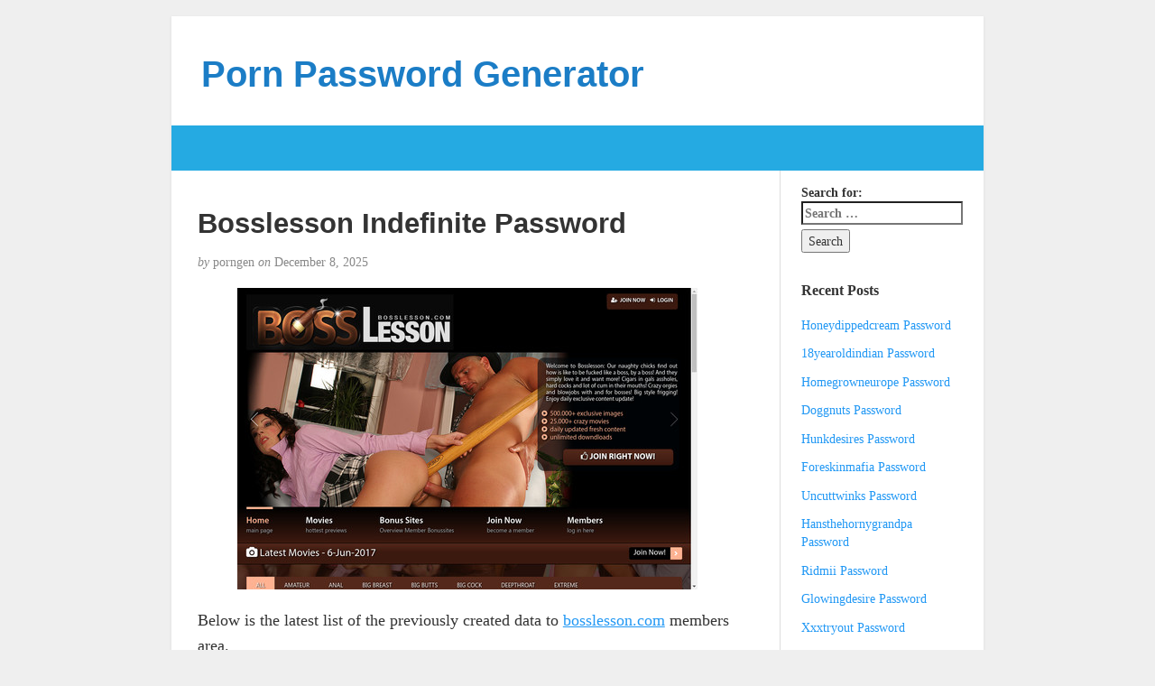

--- FILE ---
content_type: text/html; charset=UTF-8
request_url: https://pornpasswordgenerator.com/bosslesson-indefinite-password/
body_size: 7554
content:
<!DOCTYPE html>
<html lang="en-US">
<head>
	<meta charset="UTF-8" />
	<meta http-equiv="X-UA-Compatible" content="IE=edge">
	<meta name="viewport" content="width=device-width, initial-scale=1">
	<link rel="profile" href="https://gmpg.org/xfn/11" />
	<link rel="pingback" href="https://pornpasswordgenerator.com/xmlrpc.php" />
	<script type="application/ld+json">
	{"@context":"https://schema.org","@type":"BreadcrumbList","itemListElement":[{"@type":"ListItem","position":1,"name":"Generated Porn Passwords","item":"http://pornpasswordgenerator.com/category/generated-porn-passwords/"},{"@type":"ListItem","position":2,"name":"Bosslesson  Indefinite Password"}]}
	</script>
<title>Bosslesson  Indefinite Password &#8211; Porn Password Generator</title>
<meta name='robots' content='max-image-preview:large' />
<link rel='dns-prefetch' href='//s.w.org' />
<link rel="alternate" type="application/rss+xml" title="Porn Password Generator &raquo; Feed" href="https://pornpasswordgenerator.com/feed/" />
<link rel="alternate" type="application/rss+xml" title="Porn Password Generator &raquo; Comments Feed" href="https://pornpasswordgenerator.com/comments/feed/" />


<!-- Last Modified Schema is inserted by the WP Last Modified Info plugin v1.7.6 - https://wordpress.org/plugins/wp-last-modified-info/ -->
<script type="application/ld+json">{"@context":"http:\/\/schema.org\/","@type":"CreativeWork","dateModified":"2025-12-08T20:03:07-06:00","headline":"Bosslesson  Indefinite Password","description":"Below is the latest list of the previously created data to bosslesson.com members area. Derek24:awiscute jgill07:1717pimp fundo14:pinkfloyd wRW7v5G4:jarKwW3p madwolf:brumvondel Generated passwords are currently blocked by porn site admins so if the pass from the list is not active enter here and we will automatically create a password for you. It is very easy.","mainEntityOfPage":{"@type":"WebPage","@id":"http:\/\/pornpasswordgenerator.com\/bosslesson-indefinite-password\/"},"author":{"@type":"Person","name":"","url":"http:\/\/pornpasswordgenerator.com\/author\/","description":""}}</script>

<script type="text/javascript">
window._wpemojiSettings = {"baseUrl":"https:\/\/s.w.org\/images\/core\/emoji\/14.0.0\/72x72\/","ext":".png","svgUrl":"https:\/\/s.w.org\/images\/core\/emoji\/14.0.0\/svg\/","svgExt":".svg","source":{"concatemoji":"http:\/\/pornpasswordgenerator.com\/wp-includes\/js\/wp-emoji-release.min.js?ver=6.0"}};
/*! This file is auto-generated */
!function(e,a,t){var n,r,o,i=a.createElement("canvas"),p=i.getContext&&i.getContext("2d");function s(e,t){var a=String.fromCharCode,e=(p.clearRect(0,0,i.width,i.height),p.fillText(a.apply(this,e),0,0),i.toDataURL());return p.clearRect(0,0,i.width,i.height),p.fillText(a.apply(this,t),0,0),e===i.toDataURL()}function c(e){var t=a.createElement("script");t.src=e,t.defer=t.type="text/javascript",a.getElementsByTagName("head")[0].appendChild(t)}for(o=Array("flag","emoji"),t.supports={everything:!0,everythingExceptFlag:!0},r=0;r<o.length;r++)t.supports[o[r]]=function(e){if(!p||!p.fillText)return!1;switch(p.textBaseline="top",p.font="600 32px Arial",e){case"flag":return s([127987,65039,8205,9895,65039],[127987,65039,8203,9895,65039])?!1:!s([55356,56826,55356,56819],[55356,56826,8203,55356,56819])&&!s([55356,57332,56128,56423,56128,56418,56128,56421,56128,56430,56128,56423,56128,56447],[55356,57332,8203,56128,56423,8203,56128,56418,8203,56128,56421,8203,56128,56430,8203,56128,56423,8203,56128,56447]);case"emoji":return!s([129777,127995,8205,129778,127999],[129777,127995,8203,129778,127999])}return!1}(o[r]),t.supports.everything=t.supports.everything&&t.supports[o[r]],"flag"!==o[r]&&(t.supports.everythingExceptFlag=t.supports.everythingExceptFlag&&t.supports[o[r]]);t.supports.everythingExceptFlag=t.supports.everythingExceptFlag&&!t.supports.flag,t.DOMReady=!1,t.readyCallback=function(){t.DOMReady=!0},t.supports.everything||(n=function(){t.readyCallback()},a.addEventListener?(a.addEventListener("DOMContentLoaded",n,!1),e.addEventListener("load",n,!1)):(e.attachEvent("onload",n),a.attachEvent("onreadystatechange",function(){"complete"===a.readyState&&t.readyCallback()})),(e=t.source||{}).concatemoji?c(e.concatemoji):e.wpemoji&&e.twemoji&&(c(e.twemoji),c(e.wpemoji)))}(window,document,window._wpemojiSettings);
</script>
<style type="text/css">
img.wp-smiley,
img.emoji {
	display: inline !important;
	border: none !important;
	box-shadow: none !important;
	height: 1em !important;
	width: 1em !important;
	margin: 0 0.07em !important;
	vertical-align: -0.1em !important;
	background: none !important;
	padding: 0 !important;
}
</style>
	<link rel='stylesheet' id='wp-block-library-css' href="https://pornpasswordgenerator.com/wp-includes/css/dist/block-library/style.min.css?ver=6.0" type='text/css' media='all' />
<style id='global-styles-inline-css' type='text/css'>
body{--wp--preset--color--black: #000000;--wp--preset--color--cyan-bluish-gray: #abb8c3;--wp--preset--color--white: #ffffff;--wp--preset--color--pale-pink: #f78da7;--wp--preset--color--vivid-red: #cf2e2e;--wp--preset--color--luminous-vivid-orange: #ff6900;--wp--preset--color--luminous-vivid-amber: #fcb900;--wp--preset--color--light-green-cyan: #7bdcb5;--wp--preset--color--vivid-green-cyan: #00d084;--wp--preset--color--pale-cyan-blue: #8ed1fc;--wp--preset--color--vivid-cyan-blue: #0693e3;--wp--preset--color--vivid-purple: #9b51e0;--wp--preset--gradient--vivid-cyan-blue-to-vivid-purple: linear-gradient(135deg,rgba(6,147,227,1) 0%,rgb(155,81,224) 100%);--wp--preset--gradient--light-green-cyan-to-vivid-green-cyan: linear-gradient(135deg,rgb(122,220,180) 0%,rgb(0,208,130) 100%);--wp--preset--gradient--luminous-vivid-amber-to-luminous-vivid-orange: linear-gradient(135deg,rgba(252,185,0,1) 0%,rgba(255,105,0,1) 100%);--wp--preset--gradient--luminous-vivid-orange-to-vivid-red: linear-gradient(135deg,rgba(255,105,0,1) 0%,rgb(207,46,46) 100%);--wp--preset--gradient--very-light-gray-to-cyan-bluish-gray: linear-gradient(135deg,rgb(238,238,238) 0%,rgb(169,184,195) 100%);--wp--preset--gradient--cool-to-warm-spectrum: linear-gradient(135deg,rgb(74,234,220) 0%,rgb(151,120,209) 20%,rgb(207,42,186) 40%,rgb(238,44,130) 60%,rgb(251,105,98) 80%,rgb(254,248,76) 100%);--wp--preset--gradient--blush-light-purple: linear-gradient(135deg,rgb(255,206,236) 0%,rgb(152,150,240) 100%);--wp--preset--gradient--blush-bordeaux: linear-gradient(135deg,rgb(254,205,165) 0%,rgb(254,45,45) 50%,rgb(107,0,62) 100%);--wp--preset--gradient--luminous-dusk: linear-gradient(135deg,rgb(255,203,112) 0%,rgb(199,81,192) 50%,rgb(65,88,208) 100%);--wp--preset--gradient--pale-ocean: linear-gradient(135deg,rgb(255,245,203) 0%,rgb(182,227,212) 50%,rgb(51,167,181) 100%);--wp--preset--gradient--electric-grass: linear-gradient(135deg,rgb(202,248,128) 0%,rgb(113,206,126) 100%);--wp--preset--gradient--midnight: linear-gradient(135deg,rgb(2,3,129) 0%,rgb(40,116,252) 100%);--wp--preset--duotone--dark-grayscale: url('#wp-duotone-dark-grayscale');--wp--preset--duotone--grayscale: url('#wp-duotone-grayscale');--wp--preset--duotone--purple-yellow: url('#wp-duotone-purple-yellow');--wp--preset--duotone--blue-red: url('#wp-duotone-blue-red');--wp--preset--duotone--midnight: url('#wp-duotone-midnight');--wp--preset--duotone--magenta-yellow: url('#wp-duotone-magenta-yellow');--wp--preset--duotone--purple-green: url('#wp-duotone-purple-green');--wp--preset--duotone--blue-orange: url('#wp-duotone-blue-orange');--wp--preset--font-size--small: 13px;--wp--preset--font-size--medium: 20px;--wp--preset--font-size--large: 36px;--wp--preset--font-size--x-large: 42px;}.has-black-color{color: var(--wp--preset--color--black) !important;}.has-cyan-bluish-gray-color{color: var(--wp--preset--color--cyan-bluish-gray) !important;}.has-white-color{color: var(--wp--preset--color--white) !important;}.has-pale-pink-color{color: var(--wp--preset--color--pale-pink) !important;}.has-vivid-red-color{color: var(--wp--preset--color--vivid-red) !important;}.has-luminous-vivid-orange-color{color: var(--wp--preset--color--luminous-vivid-orange) !important;}.has-luminous-vivid-amber-color{color: var(--wp--preset--color--luminous-vivid-amber) !important;}.has-light-green-cyan-color{color: var(--wp--preset--color--light-green-cyan) !important;}.has-vivid-green-cyan-color{color: var(--wp--preset--color--vivid-green-cyan) !important;}.has-pale-cyan-blue-color{color: var(--wp--preset--color--pale-cyan-blue) !important;}.has-vivid-cyan-blue-color{color: var(--wp--preset--color--vivid-cyan-blue) !important;}.has-vivid-purple-color{color: var(--wp--preset--color--vivid-purple) !important;}.has-black-background-color{background-color: var(--wp--preset--color--black) !important;}.has-cyan-bluish-gray-background-color{background-color: var(--wp--preset--color--cyan-bluish-gray) !important;}.has-white-background-color{background-color: var(--wp--preset--color--white) !important;}.has-pale-pink-background-color{background-color: var(--wp--preset--color--pale-pink) !important;}.has-vivid-red-background-color{background-color: var(--wp--preset--color--vivid-red) !important;}.has-luminous-vivid-orange-background-color{background-color: var(--wp--preset--color--luminous-vivid-orange) !important;}.has-luminous-vivid-amber-background-color{background-color: var(--wp--preset--color--luminous-vivid-amber) !important;}.has-light-green-cyan-background-color{background-color: var(--wp--preset--color--light-green-cyan) !important;}.has-vivid-green-cyan-background-color{background-color: var(--wp--preset--color--vivid-green-cyan) !important;}.has-pale-cyan-blue-background-color{background-color: var(--wp--preset--color--pale-cyan-blue) !important;}.has-vivid-cyan-blue-background-color{background-color: var(--wp--preset--color--vivid-cyan-blue) !important;}.has-vivid-purple-background-color{background-color: var(--wp--preset--color--vivid-purple) !important;}.has-black-border-color{border-color: var(--wp--preset--color--black) !important;}.has-cyan-bluish-gray-border-color{border-color: var(--wp--preset--color--cyan-bluish-gray) !important;}.has-white-border-color{border-color: var(--wp--preset--color--white) !important;}.has-pale-pink-border-color{border-color: var(--wp--preset--color--pale-pink) !important;}.has-vivid-red-border-color{border-color: var(--wp--preset--color--vivid-red) !important;}.has-luminous-vivid-orange-border-color{border-color: var(--wp--preset--color--luminous-vivid-orange) !important;}.has-luminous-vivid-amber-border-color{border-color: var(--wp--preset--color--luminous-vivid-amber) !important;}.has-light-green-cyan-border-color{border-color: var(--wp--preset--color--light-green-cyan) !important;}.has-vivid-green-cyan-border-color{border-color: var(--wp--preset--color--vivid-green-cyan) !important;}.has-pale-cyan-blue-border-color{border-color: var(--wp--preset--color--pale-cyan-blue) !important;}.has-vivid-cyan-blue-border-color{border-color: var(--wp--preset--color--vivid-cyan-blue) !important;}.has-vivid-purple-border-color{border-color: var(--wp--preset--color--vivid-purple) !important;}.has-vivid-cyan-blue-to-vivid-purple-gradient-background{background: var(--wp--preset--gradient--vivid-cyan-blue-to-vivid-purple) !important;}.has-light-green-cyan-to-vivid-green-cyan-gradient-background{background: var(--wp--preset--gradient--light-green-cyan-to-vivid-green-cyan) !important;}.has-luminous-vivid-amber-to-luminous-vivid-orange-gradient-background{background: var(--wp--preset--gradient--luminous-vivid-amber-to-luminous-vivid-orange) !important;}.has-luminous-vivid-orange-to-vivid-red-gradient-background{background: var(--wp--preset--gradient--luminous-vivid-orange-to-vivid-red) !important;}.has-very-light-gray-to-cyan-bluish-gray-gradient-background{background: var(--wp--preset--gradient--very-light-gray-to-cyan-bluish-gray) !important;}.has-cool-to-warm-spectrum-gradient-background{background: var(--wp--preset--gradient--cool-to-warm-spectrum) !important;}.has-blush-light-purple-gradient-background{background: var(--wp--preset--gradient--blush-light-purple) !important;}.has-blush-bordeaux-gradient-background{background: var(--wp--preset--gradient--blush-bordeaux) !important;}.has-luminous-dusk-gradient-background{background: var(--wp--preset--gradient--luminous-dusk) !important;}.has-pale-ocean-gradient-background{background: var(--wp--preset--gradient--pale-ocean) !important;}.has-electric-grass-gradient-background{background: var(--wp--preset--gradient--electric-grass) !important;}.has-midnight-gradient-background{background: var(--wp--preset--gradient--midnight) !important;}.has-small-font-size{font-size: var(--wp--preset--font-size--small) !important;}.has-medium-font-size{font-size: var(--wp--preset--font-size--medium) !important;}.has-large-font-size{font-size: var(--wp--preset--font-size--large) !important;}.has-x-large-font-size{font-size: var(--wp--preset--font-size--x-large) !important;}
</style>
<link rel='stylesheet' id='bootstrap-css' href="https://pornpasswordgenerator.com/wp-content/themes/blogkori/css/bootstrap.min.css?ver=6.0" type='text/css' media='all' />
<link rel='stylesheet' id='blogkori-style-css' href="https://pornpasswordgenerator.com/wp-content/themes/blogkori/style.css?ver=6.0" type='text/css' media='all' />
<script type='text/javascript' src="https://pornpasswordgenerator.com/wp-includes/js/jquery/jquery.min.js?ver=3.6.0" id='jquery-core-js'></script>
<script type='text/javascript' src="https://pornpasswordgenerator.com/wp-includes/js/jquery/jquery-migrate.min.js?ver=3.3.2" id='jquery-migrate-js'></script>
<link rel="https://api.w.org/" href="https://pornpasswordgenerator.com/wp-json/" /><link rel="alternate" type="application/json" href="https://pornpasswordgenerator.com/wp-json/wp/v2/posts/3938" /><link rel="canonical" href="https://pornpasswordgenerator.com/bosslesson-indefinite-password/" />
<link rel="alternate" type="application/json+oembed" href="https://pornpasswordgenerator.com/wp-json/oembed/1.0/embed?url=http%3A%2F%2Fpornpasswordgenerator.com%2Fbosslesson-indefinite-password%2F" />
<link rel="alternate" type="text/xml+oembed" href="https://pornpasswordgenerator.com/wp-json/oembed/1.0/embed?url=http%3A%2F%2Fpornpasswordgenerator.com%2Fbosslesson-indefinite-password%2F&#038;format=xml" />
<style id="wplmi-inline-css" type="text/css"> span.wplmi-user-avatar { width: 16px;display: inline-block !important;flex-shrink: 0; } img.wplmi-elementor-avatar { border-radius: 100%;margin-right: 3px; } 

</style>
</head>
<body class="post-template-default single single-post postid-3938 single-format-standard">
	<div id="main-body" class="container">
		<header id="header" class="row">
							<div class="col-sm-12">
				<h1 id="title"><a href="https://pornpasswordgenerator.com/" title="back to home">Porn Password Generator</a></h1>
				<p id="tagline"></p>
				</div>
						</header>
		<nav id="nav" class="navbar navbar-default row" role="navigation">
  <div class="">
    <!-- Brand and toggle get grouped for better mobile display -->
    <div class="navbar-header">
	<div class="col-xs-10 no-pad">
	<h1 class="navbar-brand"><a href="https://pornpasswordgenerator.com/">Porn Password Generator</a></h1>
	</div>
	<div class="col-xs-2 no-pad">
	<button type="button" class="navbar-toggle" data-toggle="collapse" data-target="#bs-example-navbar-collapse-1">
        <span class="sr-only">Toggle navigation</span>
        <span class="icon-bar"></span>
        <span class="icon-bar"></span>
        <span class="icon-bar"></span>
      </button>
        
    </div>
    </div>

    <!-- Collect the nav links, forms, and other content for toggling -->
           <!-- /.navbar-collapse -->
  </div><!-- /.container-fluid -->
</nav>
		<div id="content-box" class="row">
			<main id="content" class="col-sm-9">
									<article class="article post-3938 post type-post status-publish format-standard hentry category-generated-porn-passwords tag-boss-lesson-download tag-boss-lesson-free tag-boss-lesson-full-videos tag-boss-lesson-movies tag-boss-lesson-password tag-boss-lesson-xxx tag-bosslesson-hd tag-bosslesson-login tag-bosslesson-members tag-bosslesson-porn tag-bosslesson-trial tag-bosslesson-vr tag-bosslesson-com-account tag-bosslesson-com-login tag-bosslesson-com-password-generator">
					<h2 id="post-3938" class="post-title">Bosslesson  Indefinite Password</h2>
					<p class="post-meta"><em>by</em> porngen <em>on</em> 
<time class="published" datetime="2025-12-08T20:03:07-06:00" content="2025-12-08" itemprop="datepublished">December 8, 2025</time></p>
					<div class="post-content">
					<div class="alignright"></div>
					<p align="center"><a href="http://join.bosslesson.com/track/MTAxMjEuMS40OS45OS4wLjAuMC4wLjA" rel="nofollow"><img src="https://pornpasswordgenerator.com/wp-content/uploads/2017/06/boss-lesson.jpg" alt="Boss Lesson"></a></p>
<p>Below is the latest list of the previously created data to <a href="http://join.bosslesson.com/track/MTAxMjEuMS40OS45OS4wLjAuMC4wLjA" rel="nofollow">bosslesson.com</a> members area.</p>
<ul><li>tuckstus00:panthr91</li><li>zqquu383:vsuao545</li><li>support:aspsupport</li><li>naotaka:predator</li><li>bgdonald:bruc58e</li></ul>
<p>Generated passwords are currently blocked by porn site admins so if the pass from the list is not active <a href="http://join.bosslesson.com/track/MTAxMjEuMS40OS45OS4wLjAuMC4wLjA" rel="nofollow">enter here</a> and we will automatically create a password for you. It is very easy.</p>
					</div>
					<div class="post-tags">
											</div>
					
					<p class="post-tags">
						Tagged as: <a href="https://pornpasswordgenerator.com/tag/boss-lesson-download/" rel="tag">Boss Lesson download</a>, <a href="https://pornpasswordgenerator.com/tag/boss-lesson-free/" rel="tag">Boss Lesson free</a>, <a href="https://pornpasswordgenerator.com/tag/boss-lesson-full-videos/" rel="tag">Boss Lesson full videos</a>, <a href="https://pornpasswordgenerator.com/tag/boss-lesson-movies/" rel="tag">Boss Lesson movies</a>, <a href="https://pornpasswordgenerator.com/tag/boss-lesson-password/" rel="tag">Boss Lesson password</a>, <a href="https://pornpasswordgenerator.com/tag/boss-lesson-xxx/" rel="tag">Boss Lesson xxx</a>, <a href="https://pornpasswordgenerator.com/tag/bosslesson-hd/" rel="tag">Bosslesson hd</a>, <a href="https://pornpasswordgenerator.com/tag/bosslesson-login/" rel="tag">Bosslesson login</a>, <a href="https://pornpasswordgenerator.com/tag/bosslesson-members/" rel="tag">Bosslesson members</a>, <a href="https://pornpasswordgenerator.com/tag/bosslesson-porn/" rel="tag">Bosslesson porn</a>, <a href="https://pornpasswordgenerator.com/tag/bosslesson-trial/" rel="tag">Bosslesson trial</a>, <a href="https://pornpasswordgenerator.com/tag/bosslesson-vr/" rel="tag">Bosslesson VR</a>, <a href="https://pornpasswordgenerator.com/tag/bosslesson-com-account/" rel="tag">bosslesson.com account</a>, <a href="https://pornpasswordgenerator.com/tag/bosslesson-com-login/" rel="tag">bosslesson.com login</a>, <a href="https://pornpasswordgenerator.com/tag/bosslesson-com-password-generator/" rel="tag">bosslesson.com password generator</a>					</p>
					</article>
					
					<aside id="comments">
					<div class="single-comment">
						 
					</div>
					</aside>
			
							
			
						</main>
			<aside id="sidebar" class="col-sm-3">
	<div class="widget"><form role="search" method="get" class="search-form" action="https://pornpasswordgenerator.com/">
				<label>
					<span class="screen-reader-text">Search for:</span>
					<input type="search" class="search-field" placeholder="Search &hellip;" value="" name="s" />
				</label>
				<input type="submit" class="search-submit" value="Search" />
			</form></div>
		<div class="widget">
		<p class="widget-title">Recent Posts</p>
		<ul>
											<li>
					<a href="https://pornpasswordgenerator.com/honeydippedcream-password/">Honeydippedcream Password</a>
									</li>
											<li>
					<a href="https://pornpasswordgenerator.com/18yearoldindian-password/">18yearoldindian Password</a>
									</li>
											<li>
					<a href="https://pornpasswordgenerator.com/homegrowneurope-password/">Homegrowneurope Password</a>
									</li>
											<li>
					<a href="https://pornpasswordgenerator.com/doggnuts-password/">Doggnuts Password</a>
									</li>
											<li>
					<a href="https://pornpasswordgenerator.com/hunkdesires-password/">Hunkdesires Password</a>
									</li>
											<li>
					<a href="https://pornpasswordgenerator.com/foreskinmafia-password/">Foreskinmafia Password</a>
									</li>
											<li>
					<a href="https://pornpasswordgenerator.com/uncuttwinks-password/">Uncuttwinks Password</a>
									</li>
											<li>
					<a href="https://pornpasswordgenerator.com/hansthehornygrandpa-password/">Hansthehornygrandpa Password</a>
									</li>
											<li>
					<a href="https://pornpasswordgenerator.com/ridmii-password/">Ridmii Password</a>
									</li>
											<li>
					<a href="https://pornpasswordgenerator.com/glowingdesire-password/">Glowingdesire Password</a>
									</li>
											<li>
					<a href="https://pornpasswordgenerator.com/xxxtryout-password/">Xxxtryout Password</a>
									</li>
											<li>
					<a href="https://pornpasswordgenerator.com/famnasty-password/">Famnasty Password</a>
									</li>
											<li>
					<a href="https://pornpasswordgenerator.com/oopsieanimated-password/">Oopsieanimated Password</a>
									</li>
											<li>
					<a href="https://pornpasswordgenerator.com/spankbanggold-password/">Spankbanggold Password</a>
									</li>
											<li>
					<a href="https://pornpasswordgenerator.com/primemature-password/">Primemature Password</a>
									</li>
											<li>
					<a href="https://pornpasswordgenerator.com/jazzthestallion-password/">Jazzthestallion Password</a>
									</li>
											<li>
					<a href="https://pornpasswordgenerator.com/nikkisfetishes-password/">Nikkisfetishes Password</a>
									</li>
											<li>
					<a href="https://pornpasswordgenerator.com/sarinaandrobin-password/">Sarinaandrobin Password</a>
									</li>
											<li>
					<a href="https://pornpasswordgenerator.com/sydneyscreams-password/">Sydneyscreams Password</a>
									</li>
											<li>
					<a href="https://pornpasswordgenerator.com/latinalez-password/">Latinalez Password</a>
									</li>
											<li>
					<a href="https://pornpasswordgenerator.com/steplatina-password/">Steplatina Password</a>
									</li>
											<li>
					<a href="https://pornpasswordgenerator.com/pissheroff-password/">Pissheroff Password</a>
									</li>
											<li>
					<a href="https://pornpasswordgenerator.com/fantasypov-password/">Fantasypov Password</a>
									</li>
											<li>
					<a href="https://pornpasswordgenerator.com/bigboobdaria-password/">Bigboobdaria Password</a>
									</li>
											<li>
					<a href="https://pornpasswordgenerator.com/eroutique-password/">Eroutique Password</a>
									</li>
											<li>
					<a href="https://pornpasswordgenerator.com/porngamesnetwork-password/">Porngamesnetwork Password</a>
									</li>
											<li>
					<a href="https://pornpasswordgenerator.com/milflicious-password/">Milflicious Password</a>
									</li>
											<li>
					<a href="https://pornpasswordgenerator.com/bufu-password/">Bufu Password</a>
									</li>
											<li>
					<a href="https://pornpasswordgenerator.com/cheatersaanonymous-password/">Cheatersaanonymous Password</a>
									</li>
											<li>
					<a href="https://pornpasswordgenerator.com/copslovecocks-password/">Copslovecocks Password</a>
									</li>
											<li>
					<a href="https://pornpasswordgenerator.com/vrdome-password/">Vrdome Password</a>
									</li>
											<li>
					<a href="https://pornpasswordgenerator.com/vrmagic-password/">Vrmagic Password</a>
									</li>
											<li>
					<a href="https://pornpasswordgenerator.com/vrspy-password/">Vrspy Password</a>
									</li>
											<li>
					<a href="https://pornpasswordgenerator.com/aipornx-password/">Aipornx Password</a>
									</li>
											<li>
					<a href="https://pornpasswordgenerator.com/lustyvr-password/">Lustyvr Password</a>
									</li>
					</ul>

		</div><div class="widget"><p class="widget-title">Archives</p>
			<ul>
					<li><a href="https://pornpasswordgenerator.com/2025/12/">December 2025</a></li>
	<li><a href="https://pornpasswordgenerator.com/2025/11/">November 2025</a></li>
	<li><a href="https://pornpasswordgenerator.com/2025/10/">October 2025</a></li>
	<li><a href="https://pornpasswordgenerator.com/2025/09/">September 2025</a></li>
	<li><a href="https://pornpasswordgenerator.com/2025/08/">August 2025</a></li>
	<li><a href="https://pornpasswordgenerator.com/2025/07/">July 2025</a></li>
	<li><a href="https://pornpasswordgenerator.com/2025/06/">June 2025</a></li>
	<li><a href="https://pornpasswordgenerator.com/2025/05/">May 2025</a></li>
	<li><a href="https://pornpasswordgenerator.com/2025/04/">April 2025</a></li>
	<li><a href="https://pornpasswordgenerator.com/2025/03/">March 2025</a></li>
	<li><a href="https://pornpasswordgenerator.com/2025/02/">February 2025</a></li>
	<li><a href="https://pornpasswordgenerator.com/2025/01/">January 2025</a></li>
	<li><a href="https://pornpasswordgenerator.com/2024/12/">December 2024</a></li>
	<li><a href="https://pornpasswordgenerator.com/2024/11/">November 2024</a></li>
	<li><a href="https://pornpasswordgenerator.com/2024/10/">October 2024</a></li>
	<li><a href="https://pornpasswordgenerator.com/2024/09/">September 2024</a></li>
	<li><a href="https://pornpasswordgenerator.com/2024/08/">August 2024</a></li>
	<li><a href="https://pornpasswordgenerator.com/2024/07/">July 2024</a></li>
	<li><a href="https://pornpasswordgenerator.com/2024/06/">June 2024</a></li>
	<li><a href="https://pornpasswordgenerator.com/2024/05/">May 2024</a></li>
	<li><a href="https://pornpasswordgenerator.com/2024/04/">April 2024</a></li>
	<li><a href="https://pornpasswordgenerator.com/2024/03/">March 2024</a></li>
	<li><a href="https://pornpasswordgenerator.com/2024/02/">February 2024</a></li>
	<li><a href="https://pornpasswordgenerator.com/2024/01/">January 2024</a></li>
	<li><a href="https://pornpasswordgenerator.com/2023/12/">December 2023</a></li>
	<li><a href="https://pornpasswordgenerator.com/2023/11/">November 2023</a></li>
	<li><a href="https://pornpasswordgenerator.com/2023/10/">October 2023</a></li>
	<li><a href="https://pornpasswordgenerator.com/2023/09/">September 2023</a></li>
	<li><a href="https://pornpasswordgenerator.com/2023/08/">August 2023</a></li>
	<li><a href="https://pornpasswordgenerator.com/2023/07/">July 2023</a></li>
	<li><a href="https://pornpasswordgenerator.com/2023/06/">June 2023</a></li>
	<li><a href="https://pornpasswordgenerator.com/2023/05/">May 2023</a></li>
	<li><a href="https://pornpasswordgenerator.com/2023/04/">April 2023</a></li>
	<li><a href="https://pornpasswordgenerator.com/2023/03/">March 2023</a></li>
	<li><a href="https://pornpasswordgenerator.com/2023/02/">February 2023</a></li>
	<li><a href="https://pornpasswordgenerator.com/2023/01/">January 2023</a></li>
	<li><a href="https://pornpasswordgenerator.com/2022/12/">December 2022</a></li>
	<li><a href="https://pornpasswordgenerator.com/2022/11/">November 2022</a></li>
	<li><a href="https://pornpasswordgenerator.com/2022/10/">October 2022</a></li>
	<li><a href="https://pornpasswordgenerator.com/2022/09/">September 2022</a></li>
	<li><a href="https://pornpasswordgenerator.com/2022/08/">August 2022</a></li>
	<li><a href="https://pornpasswordgenerator.com/2022/07/">July 2022</a></li>
	<li><a href="https://pornpasswordgenerator.com/2022/06/">June 2022</a></li>
	<li><a href="https://pornpasswordgenerator.com/2022/05/">May 2022</a></li>
	<li><a href="https://pornpasswordgenerator.com/2022/04/">April 2022</a></li>
	<li><a href="https://pornpasswordgenerator.com/2022/03/">March 2022</a></li>
	<li><a href="https://pornpasswordgenerator.com/2022/02/">February 2022</a></li>
	<li><a href="https://pornpasswordgenerator.com/2022/01/">January 2022</a></li>
	<li><a href="https://pornpasswordgenerator.com/2021/12/">December 2021</a></li>
	<li><a href="https://pornpasswordgenerator.com/2021/11/">November 2021</a></li>
	<li><a href="https://pornpasswordgenerator.com/2021/10/">October 2021</a></li>
	<li><a href="https://pornpasswordgenerator.com/2021/09/">September 2021</a></li>
	<li><a href="https://pornpasswordgenerator.com/2021/08/">August 2021</a></li>
	<li><a href="https://pornpasswordgenerator.com/2021/07/">July 2021</a></li>
	<li><a href="https://pornpasswordgenerator.com/2021/06/">June 2021</a></li>
	<li><a href="https://pornpasswordgenerator.com/2021/05/">May 2021</a></li>
	<li><a href="https://pornpasswordgenerator.com/2021/04/">April 2021</a></li>
	<li><a href="https://pornpasswordgenerator.com/2021/03/">March 2021</a></li>
	<li><a href="https://pornpasswordgenerator.com/2021/02/">February 2021</a></li>
	<li><a href="https://pornpasswordgenerator.com/2021/01/">January 2021</a></li>
	<li><a href="https://pornpasswordgenerator.com/2020/12/">December 2020</a></li>
	<li><a href="https://pornpasswordgenerator.com/2020/11/">November 2020</a></li>
	<li><a href="https://pornpasswordgenerator.com/2020/10/">October 2020</a></li>
	<li><a href="https://pornpasswordgenerator.com/2020/09/">September 2020</a></li>
	<li><a href="https://pornpasswordgenerator.com/2020/08/">August 2020</a></li>
	<li><a href="https://pornpasswordgenerator.com/2020/07/">July 2020</a></li>
	<li><a href="https://pornpasswordgenerator.com/2020/06/">June 2020</a></li>
	<li><a href="https://pornpasswordgenerator.com/2020/05/">May 2020</a></li>
	<li><a href="https://pornpasswordgenerator.com/2020/04/">April 2020</a></li>
	<li><a href="https://pornpasswordgenerator.com/2020/03/">March 2020</a></li>
	<li><a href="https://pornpasswordgenerator.com/2020/02/">February 2020</a></li>
	<li><a href="https://pornpasswordgenerator.com/2020/01/">January 2020</a></li>
	<li><a href="https://pornpasswordgenerator.com/2019/12/">December 2019</a></li>
	<li><a href="https://pornpasswordgenerator.com/2019/11/">November 2019</a></li>
	<li><a href="https://pornpasswordgenerator.com/2019/10/">October 2019</a></li>
	<li><a href="https://pornpasswordgenerator.com/2019/09/">September 2019</a></li>
	<li><a href="https://pornpasswordgenerator.com/2019/08/">August 2019</a></li>
	<li><a href="https://pornpasswordgenerator.com/2019/07/">July 2019</a></li>
	<li><a href="https://pornpasswordgenerator.com/2019/06/">June 2019</a></li>
	<li><a href="https://pornpasswordgenerator.com/2019/03/">March 2019</a></li>
	<li><a href="https://pornpasswordgenerator.com/2019/02/">February 2019</a></li>
	<li><a href="https://pornpasswordgenerator.com/2019/01/">January 2019</a></li>
	<li><a href="https://pornpasswordgenerator.com/2018/12/">December 2018</a></li>
	<li><a href="https://pornpasswordgenerator.com/2018/11/">November 2018</a></li>
	<li><a href="https://pornpasswordgenerator.com/2018/10/">October 2018</a></li>
	<li><a href="https://pornpasswordgenerator.com/2018/09/">September 2018</a></li>
	<li><a href="https://pornpasswordgenerator.com/2018/08/">August 2018</a></li>
	<li><a href="https://pornpasswordgenerator.com/2018/07/">July 2018</a></li>
	<li><a href="https://pornpasswordgenerator.com/2018/06/">June 2018</a></li>
	<li><a href="https://pornpasswordgenerator.com/2018/05/">May 2018</a></li>
	<li><a href="https://pornpasswordgenerator.com/2018/04/">April 2018</a></li>
	<li><a href="https://pornpasswordgenerator.com/2018/03/">March 2018</a></li>
	<li><a href="https://pornpasswordgenerator.com/2018/02/">February 2018</a></li>
	<li><a href="https://pornpasswordgenerator.com/2018/01/">January 2018</a></li>
	<li><a href="https://pornpasswordgenerator.com/2017/12/">December 2017</a></li>
	<li><a href="https://pornpasswordgenerator.com/2017/11/">November 2017</a></li>
	<li><a href="https://pornpasswordgenerator.com/2017/10/">October 2017</a></li>
	<li><a href="https://pornpasswordgenerator.com/2017/09/">September 2017</a></li>
	<li><a href="https://pornpasswordgenerator.com/2017/08/">August 2017</a></li>
	<li><a href="https://pornpasswordgenerator.com/2017/07/">July 2017</a></li>
	<li><a href="https://pornpasswordgenerator.com/2017/06/">June 2017</a></li>
	<li><a href="https://pornpasswordgenerator.com/2017/05/">May 2017</a></li>
	<li><a href="https://pornpasswordgenerator.com/2017/04/">April 2017</a></li>
			</ul>

			</div><div class="widget"><p class="widget-title">Tags</p><div class="tagcloud"><a href="https://pornpasswordgenerator.com/tag/account/" class="tag-cloud-link tag-link-69980 tag-link-position-1" style="font-size: 22pt;" aria-label="account (8,251 items)">account</a>
<a href="https://pornpasswordgenerator.com/tag/download/" class="tag-cloud-link tag-link-71609 tag-link-position-2" style="font-size: 22pt;" aria-label="download (8,241 items)">download</a>
<a href="https://pornpasswordgenerator.com/tag/fancentro-com-account/" class="tag-cloud-link tag-link-64995 tag-link-position-3" style="font-size: 12.526946107784pt;" aria-label="fancentro.com account (612 items)">fancentro.com account</a>
<a href="https://pornpasswordgenerator.com/tag/fancentro-com-download/" class="tag-cloud-link tag-link-65014 tag-link-position-4" style="font-size: 8.4191616766467pt;" aria-label="fancentro.com download (197 items)">fancentro.com download</a>
<a href="https://pornpasswordgenerator.com/tag/fancentro-com-free/" class="tag-cloud-link tag-link-65031 tag-link-position-5" style="font-size: 8.4191616766467pt;" aria-label="fancentro.com free (200 items)">fancentro.com free</a>
<a href="https://pornpasswordgenerator.com/tag/fancentro-com-full-videos/" class="tag-cloud-link tag-link-65063 tag-link-position-6" style="font-size: 8.502994011976pt;" aria-label="fancentro.com full videos (202 items)">fancentro.com full videos</a>
<a href="https://pornpasswordgenerator.com/tag/fancentro-com-hd/" class="tag-cloud-link tag-link-65023 tag-link-position-7" style="font-size: 8.3353293413174pt;" aria-label="fancentro.com hd (195 items)">fancentro.com hd</a>
<a href="https://pornpasswordgenerator.com/tag/fancentro-com-login/" class="tag-cloud-link tag-link-64996 tag-link-position-8" style="font-size: 12.526946107784pt;" aria-label="fancentro.com login (612 items)">fancentro.com login</a>
<a href="https://pornpasswordgenerator.com/tag/fancentro-com-members/" class="tag-cloud-link tag-link-65028 tag-link-position-9" style="font-size: 8.502994011976pt;" aria-label="fancentro.com members (205 items)">fancentro.com members</a>
<a href="https://pornpasswordgenerator.com/tag/fancentro-com-movies/" class="tag-cloud-link tag-link-64997 tag-link-position-10" style="font-size: 8.5868263473054pt;" aria-label="fancentro.com movies (206 items)">fancentro.com movies</a>
<a href="https://pornpasswordgenerator.com/tag/fancentro-com-password-generator/" class="tag-cloud-link tag-link-65021 tag-link-position-11" style="font-size: 8.4191616766467pt;" aria-label="fancentro.com password generator (197 items)">fancentro.com password generator</a>
<a href="https://pornpasswordgenerator.com/tag/fancentro-com-porn/" class="tag-cloud-link tag-link-64983 tag-link-position-12" style="font-size: 8.7544910179641pt;" aria-label="fancentro.com porn (216 items)">fancentro.com porn</a>
<a href="https://pornpasswordgenerator.com/tag/fancentro-com-trial/" class="tag-cloud-link tag-link-65007 tag-link-position-13" style="font-size: 8.251497005988pt;" aria-label="fancentro.com trial (190 items)">fancentro.com trial</a>
<a href="https://pornpasswordgenerator.com/tag/fancentro-com-vr/" class="tag-cloud-link tag-link-65016 tag-link-position-14" style="font-size: 8.7544910179641pt;" aria-label="fancentro.com VR (219 items)">fancentro.com VR</a>
<a href="https://pornpasswordgenerator.com/tag/fancentro-com-xxx/" class="tag-cloud-link tag-link-64987 tag-link-position-15" style="font-size: 8.502994011976pt;" aria-label="fancentro.com xxx (204 items)">fancentro.com xxx</a>
<a href="https://pornpasswordgenerator.com/tag/free/" class="tag-cloud-link tag-link-70367 tag-link-position-16" style="font-size: 22pt;" aria-label="free (8,241 items)">free</a>
<a href="https://pornpasswordgenerator.com/tag/hd/" class="tag-cloud-link tag-link-70368 tag-link-position-17" style="font-size: 22pt;" aria-label="hd (8,240 items)">hd</a>
<a href="https://pornpasswordgenerator.com/tag/linkfame-com-account/" class="tag-cloud-link tag-link-21804 tag-link-position-18" style="font-size: 12.191616766467pt;" aria-label="linkfame.com account (560 items)">linkfame.com account</a>
<a href="https://pornpasswordgenerator.com/tag/linkfame-com-download/" class="tag-cloud-link tag-link-21797 tag-link-position-19" style="font-size: 8.251497005988pt;" aria-label="linkfame.com download (191 items)">linkfame.com download</a>
<a href="https://pornpasswordgenerator.com/tag/linkfame-com-free/" class="tag-cloud-link tag-link-21831 tag-link-position-20" style="font-size: 8.1676646706587pt;" aria-label="linkfame.com free (184 items)">linkfame.com free</a>
<a href="https://pornpasswordgenerator.com/tag/linkfame-com-full-videos/" class="tag-cloud-link tag-link-21883 tag-link-position-21" style="font-size: 8.6706586826347pt;" aria-label="linkfame.com full videos (212 items)">linkfame.com full videos</a>
<a href="https://pornpasswordgenerator.com/tag/linkfame-com-hd/" class="tag-cloud-link tag-link-21870 tag-link-position-22" style="font-size: 8.1676646706587pt;" aria-label="linkfame.com hd (186 items)">linkfame.com hd</a>
<a href="https://pornpasswordgenerator.com/tag/linkfame-com-login/" class="tag-cloud-link tag-link-21802 tag-link-position-23" style="font-size: 12.191616766467pt;" aria-label="linkfame.com login (560 items)">linkfame.com login</a>
<a href="https://pornpasswordgenerator.com/tag/linkfame-com-members/" class="tag-cloud-link tag-link-21814 tag-link-position-24" style="font-size: 8.0838323353293pt;" aria-label="linkfame.com members (182 items)">linkfame.com members</a>
<a href="https://pornpasswordgenerator.com/tag/linkfame-com-movies/" class="tag-cloud-link tag-link-21805 tag-link-position-25" style="font-size: 8.251497005988pt;" aria-label="linkfame.com movies (189 items)">linkfame.com movies</a>
<a href="https://pornpasswordgenerator.com/tag/linkfame-com-password-generator/" class="tag-cloud-link tag-link-21841 tag-link-position-26" style="font-size: 8pt;" aria-label="linkfame.com password generator (177 items)">linkfame.com password generator</a>
<a href="https://pornpasswordgenerator.com/tag/linkfame-com-porn/" class="tag-cloud-link tag-link-21792 tag-link-position-27" style="font-size: 8.1676646706587pt;" aria-label="linkfame.com porn (184 items)">linkfame.com porn</a>
<a href="https://pornpasswordgenerator.com/tag/linkfame-com-trial/" class="tag-cloud-link tag-link-21801 tag-link-position-28" style="font-size: 8.502994011976pt;" aria-label="linkfame.com trial (201 items)">linkfame.com trial</a>
<a href="https://pornpasswordgenerator.com/tag/linkfame-com-vr/" class="tag-cloud-link tag-link-21799 tag-link-position-29" style="font-size: 8pt;" aria-label="linkfame.com VR (178 items)">linkfame.com VR</a>
<a href="https://pornpasswordgenerator.com/tag/linkfame-com-xxx/" class="tag-cloud-link tag-link-21796 tag-link-position-30" style="font-size: 8pt;" aria-label="linkfame.com xxx (176 items)">linkfame.com xxx</a>
<a href="https://pornpasswordgenerator.com/tag/login/" class="tag-cloud-link tag-link-69981 tag-link-position-31" style="font-size: 22pt;" aria-label="login (8,251 items)">login</a>
<a href="https://pornpasswordgenerator.com/tag/members/" class="tag-cloud-link tag-link-70229 tag-link-position-32" style="font-size: 22pt;" aria-label="members (8,241 items)">members</a>
<a href="https://pornpasswordgenerator.com/tag/movies/" class="tag-cloud-link tag-link-70364 tag-link-position-33" style="font-size: 22pt;" aria-label="movies (8,240 items)">movies</a>
<a href="https://pornpasswordgenerator.com/tag/pass/" class="tag-cloud-link tag-link-98179 tag-link-position-34" style="font-size: 22pt;" aria-label="pass (8,238 items)">pass</a>
<a href="https://pornpasswordgenerator.com/tag/passes/" class="tag-cloud-link tag-link-98180 tag-link-position-35" style="font-size: 22pt;" aria-label="passes (8,238 items)">passes</a>
<a href="https://pornpasswordgenerator.com/tag/password/" class="tag-cloud-link tag-link-98181 tag-link-position-36" style="font-size: 22pt;" aria-label="password (8,238 items)">password</a>
<a href="https://pornpasswordgenerator.com/tag/passwords/" class="tag-cloud-link tag-link-98182 tag-link-position-37" style="font-size: 22pt;" aria-label="passwords (8,238 items)">passwords</a>
<a href="https://pornpasswordgenerator.com/tag/porn/" class="tag-cloud-link tag-link-70365 tag-link-position-38" style="font-size: 22pt;" aria-label="porn (8,244 items)">porn</a>
<a href="https://pornpasswordgenerator.com/tag/reddit/" class="tag-cloud-link tag-link-98183 tag-link-position-39" style="font-size: 22pt;" aria-label="reddit (8,238 items)">reddit</a>
<a href="https://pornpasswordgenerator.com/tag/torrent/" class="tag-cloud-link tag-link-98186 tag-link-position-40" style="font-size: 22pt;" aria-label="torrent (8,238 items)">torrent</a>
<a href="https://pornpasswordgenerator.com/tag/trial/" class="tag-cloud-link tag-link-70230 tag-link-position-41" style="font-size: 22pt;" aria-label="trial (8,242 items)">trial</a>
<a href="https://pornpasswordgenerator.com/tag/twitter/" class="tag-cloud-link tag-link-98185 tag-link-position-42" style="font-size: 22pt;" aria-label="twitter (8,238 items)">twitter</a>
<a href="https://pornpasswordgenerator.com/tag/vk/" class="tag-cloud-link tag-link-98184 tag-link-position-43" style="font-size: 22pt;" aria-label="vk (8,238 items)">vk</a>
<a href="https://pornpasswordgenerator.com/tag/vr/" class="tag-cloud-link tag-link-79410 tag-link-position-44" style="font-size: 22pt;" aria-label="VR (8,240 items)">VR</a>
<a href="https://pornpasswordgenerator.com/tag/xxx/" class="tag-cloud-link tag-link-70369 tag-link-position-45" style="font-size: 22pt;" aria-label="xxx (8,241 items)">xxx</a></div>
</div>			</aside>
			
					</div>
	<footer id="footer" class="row">
			<div class="col-sm-12">
			&copy; 2026 Porn Password Generator - Developed by <a href="http://www.tamalanwar.com" target="_blank" rel="nofollow">Tamal Anwar</a>			</div>
		</footer>
	</div>
	<script type='text/javascript' src="https://pornpasswordgenerator.com/wp-content/themes/blogkori/js/bootstrap.min.js?ver=3.3.2" id='bootstrap-scripts-js'></script>
<script type='text/javascript' src="https://pornpasswordgenerator.com/wp-includes/js/comment-reply.min.js?ver=6.0" id='comment-reply-js'></script>
<script defer src="https://static.cloudflareinsights.com/beacon.min.js/vcd15cbe7772f49c399c6a5babf22c1241717689176015" integrity="sha512-ZpsOmlRQV6y907TI0dKBHq9Md29nnaEIPlkf84rnaERnq6zvWvPUqr2ft8M1aS28oN72PdrCzSjY4U6VaAw1EQ==" data-cf-beacon='{"version":"2024.11.0","token":"8d9fe8c3ba004340bc83d8238069147d","r":1,"server_timing":{"name":{"cfCacheStatus":true,"cfEdge":true,"cfExtPri":true,"cfL4":true,"cfOrigin":true,"cfSpeedBrain":true},"location_startswith":null}}' crossorigin="anonymous"></script>
</body>
</html>